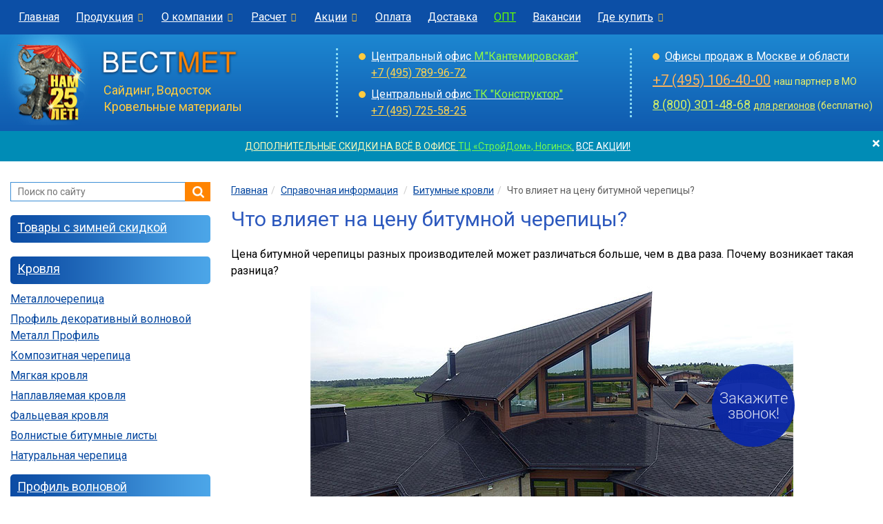

--- FILE ---
content_type: text/html; charset=UTF-8
request_url: https://www.vestmet.ru/articles/bitumnye-krovli/cena-bitumnaya-cherepica/
body_size: 12211
content:
<!DOCTYPE html>
<html lang="ru">
<head>
<base href="https://www.vestmet.ru/" />
<meta name="robots" content="index, follow" />
<meta charset="utf-8">
<meta http-equiv="X-UA-Compatible" content="IE=edge">
<meta name="viewport" content="width=device-width, initial-scale=1">
<title>Что влияет на цену битумной черепицы? - производство, стеклохолст, битум, конструкция кровли</title>
<meta name="description" content="Инженеры компании Вестмет рассказывают о том, что влияет на стоимость мягкой кровли. Телефон для заказа гибкой черепицы +7 (495) 789-96-72." />
<meta name="keywords" content="битумная черепица цена что влияет" />
<meta property="og:type" content="website">
<meta property="og:locale" content="ru_RU">
<meta property="og:site_name" content="Вестмет - материалы для кровли и фасада">
<meta property="og:title" content="Что влияет на цену битумной черепицы? - производство, стеклохолст, битум, конструкция кровли">
<meta property="og:description" content="Инженеры компании Вестмет рассказывают о том, что влияет на стоимость мягкой кровли. Телефон для заказа гибкой черепицы +7 (495) 789-96-72.">
<meta property="og:url" content="https://www.vestmet.ru/articles/bitumnye-krovli/cena-bitumnaya-cherepica/">
<meta property="og:image" content="https://www.vestmet.ru/img/1200_vestmet.png">
<meta property="og:image:width" content="1200">
<meta property="og:image:height" content="630">
<meta name="twitter:card" content="summary_large_image"/>
<meta name="twitter:image" content="https://www.vestmet.ru/img/1200_vestmet.png"/>
<link rel="canonical" href="https://www.vestmet.ru/articles/bitumnye-krovli/cena-bitumnaya-cherepica/" />
<link rel="apple-touch-icon" sizes="180x180" href="https://www.vestmet.ru/favicon/apple-touch-icon.png">
<link rel="icon" type="image/png" sizes="32x32" href="https://www.vestmet.ru/favicon/favicon-32x32.png">
<link rel="icon" type="image/png" sizes="16x16" href="https://www.vestmet.ru/favicon/favicon-16x16.png">
<link rel="manifest" href="https://www.vestmet.ru/favicon/site.webmanifest">
<link rel="mask-icon" href="https://www.vestmet.ru/favicon/safari-pinned-tab.svg" color="#2b5797">
<link rel="shortcut icon" href="https://www.vestmet.ru/favicon/favicon.ico">
<meta name="msapplication-TileColor" content="#2b5797">
<meta name="msapplication-config" content="https://www.vestmet.ru/favicon/browserconfig.xml">
<meta name="theme-color" content="#ffffff">

<link rel="stylesheet" href="/css/bootstrap.css"/>
<link rel="stylesheet" type="text/css" href="/css/bootstrap-select.min.css"/>
<link rel="stylesheet" type="text/css" href="/css/font-awesome.min.css"/>
<link rel="stylesheet" type="text/css" href="/css/jquery.fancybox.css"/>
<link rel="stylesheet" type="text/css" href="/css/jquery.fancybox-buttons.css"/>
<link rel="stylesheet" href="/css/style.css"/>
<link rel="stylesheet" href="/css/vestmet-theme.css"/>
<link rel="stylesheet" type="text/css" href="/css/media.css"/>
<link href="https://fonts.googleapis.com/css?family=Roboto|Roboto+Condensed:300,400" rel="stylesheet">
<link rel="icon" href="//www.vestmet.ru/favicon.ico" type="image/gif"/>
<script src="/js/jquery-1.12.4.min.js"></script>
<!--[if lt IE 9]>
      <script src="https://oss.maxcdn.com/html5shiv/3.7.3/html5shiv.min.js"></script>
      <script src="https://oss.maxcdn.com/respond/1.4.2/respond.min.js"></script>
    <![endif]-->
<!-- Marquiz script start -->
<script>
(function(w, d, s, o){
  var j = d.createElement(s); j.async = true; j.src = '//script.marquiz.ru/v2.js';j.onload = function() {
    if (document.readyState !== 'loading') Marquiz.init(o);
    else document.addEventListener("DOMContentLoaded", function() {
      Marquiz.init(o);
    });
  };
  d.head.insertBefore(j, d.head.firstElementChild);
})(window, document, 'script', {
    host: '//quiz.marquiz.ru',
    region: 'eu',
    id: '66d04814c9868100266c1f58',
    autoOpen: false,
    autoOpenFreq: 'once',
    openOnExit: false,
    disableOnMobile: false
  }
);
</script>
<!-- Marquiz script end -->
</head>
<body>
<header class="large">
    <div class="menu-top">
        <nav class="navbar yamm navbar-default" role="navigation">
            <div class="container-fluid">
                <div class="row"> 
                    <!-- Brand and toggle -->
                    <div class="navbar-header">
                    <div class="logo-panel"><a href="/"><img src="/img/logo.png" alt="Вестмет"/></a><span style="color:#fff"><a href="tel:+74957899672" style="color:#fff">+7 (495) 789-96-72</a></span></div>
                        <button type="button" class="navbar-toggle collapsed menu" data-toggle="collapse" data-target="#menu-top" aria-expanded="false"><span class="sr-only">Меню</span> <i class="fa fa-bars fa-2x"></i> </button>
                    </div>
                    
                    <!-- Collect the nav -->
                    <div class="collapse navbar-collapse" id="menu-top">
                        <ul class="nav navbar-nav">
                            <li><a href="/">Главная</a></li>
                            <li class="dropdown"><a href="/produce/" data-toggle="dropdown" class="dropdown-toggle menu-top-main">Продукция<i class="uk fa fa-chevron-down"></i></a>
                                <noindex>
								<ul class="dropdown-menu vid">
                                    <li>
                                        <div class="yamm-content">
                                            <div class="row">
                                                <ul class="col-sm-4 list-unstyled">
                                                    <li><a href="/krovlya/" class="razdel"><strong>Кровля</strong></a></li>
                                                    <li><a href="/metallocherepitsa/">Металлочерепица</a></li>
                                                    <li><a href="/profil-dekorativniy-metall-profil/">Профиль декоративный волновой МП</a></li>
                                                    <li><a href="/bitumnaja-krovlya/">Мягкая кровля</a></li>
                                                    <li><a href="/composite-cherepitsa/">Композитная черепица</a></li>
                                                    <li><a href="/evroshifer/">Еврошифер</a></li>
													<li><a href="/cherepitsa/">Натуральная черепица</a></li>
                                                    <li><a href="/faltcevaya-krovlya/">Фальцевая кровля</a></li>
                                                    <li><a href="/krovelnye-aksessuary/">Кровельные аксессуары</a></li>
                                                </ul>
                                                <ul class="col-sm-4 list-unstyled">
                                                    <li><a href="/fasad/" class="razdel"><strong>Фасадные материалы</strong></a></li>
                                                    <li><a href="/saiding/">Сайдинг</a></li>
                                                    <li><a href="/socle-siding/">Фасадные панели</a></li>
                                                    <li><a href="/sofiti/">Софиты</a></li>
                                                    <li><a href="/plitka-fasad/">Фасадная плитка</a></li>
                                                    <li><a href="/fibrocementnyj-saiding/">Фиброцементный сайдинг</a></li>
                                                    <li><a href="/saiding-metallicheskiy/">Металлический сайдинг</a></li>
                                                    <li><a href="/prof-nastil/">Профнастил</a></li>
                                                    <li><a href="/modulnye-ogragdeniya/">Заборы</a></li>
                                                </ul>
                                                <ul class="col-sm-4 list-unstyled">
                                                    <li><a href="/aksessuary/" class="razdel"><strong>Аксессуары</strong></a></li>
                                                    <li><a href="/drainpipe-systems/">Водосточные системы</a></li>
                                                    <li><a href="/drainage-systems/">Дренажные системы</a></li>
                                                    <li><a href="/hydro-vapor-sealing/">Гидро-пароизоляция</a></li>
                                                    <li><a href="/roof-safety/">Безопасность кровли</a></li>
                                                    <li><a href="/mansardnie-okna/">Мансардные окна</a></li>
                                                    <li><a href="/attic-stairs/">Чердачные лестницы</a></li>
                                                    <li><a href="/ventilyaciya/">Вентиляция</a></li>
                                                    <li><a href="/teploizoljacija/">Утеплитель</a></li>
                                                </ul>
                                            </div>
                                        </div>
                                    </li>
                                </ul>
								</noindex>
                            </li>
                            <li class="dropdown"><a href="/uslugi/" data-toggle="dropdown" class="dropdown-toggle menu-top-main">О компании<i class="uk fa fa-chevron-down"></i></a>
                                <noindex>
								<ul class="dropdown-menu vid">
                                    <li>
                                        <div class="yamm-content">
                                            <div class="row">
                                                <ul class="col-sm-4 list-unstyled">
                                                    <li><a href="/discount/">Акции и скидки</a></li>
													<li><a href="/uslugi/contacts/">Контакты</a></li>
                                                    <li><a href="/uslugi/">О компании</a></li>
                                                    <li><a href="/job/">Вакансии</a></li>
													<li><a href="/uslugi/otzyvy/">Отзывы</a></li>
                                                    <li><a href="/fordealers/">Дилерам</a></li>
                                                    <li><a href="/regionam/">Регионам</a></li>
                                                    <li><a href="/uslugi/oplata/">Оплата</a></li>
                                                    <li><a href="/uslugi/delivery/">Доставка</a></li>
                                                </ul>
                                            </div>
                                        </div>
                                    </li>
                                </ul>
								</noindex>
                            </li>
                            <li class="dropdown"><a href="/raschet/" data-toggle="dropdown" class="dropdown-toggle menu-top-main">Расчет<i class="uk fa fa-chevron-down"></i></a>
                                <noindex>
								<ul class="dropdown-menu vid">
                                    <li>
                                        <div class="yamm-content">
                                            <div class="row">
                                                <ul class="col-sm-4 list-unstyled">
                                                    <li><a href="/raschet/vyzov/">Вызов замерщика</a></li>
                                                    <li><a href="/raschet/krovly/">Расчет кровли</a></li>
                                                    <li><a href="/raschet/saiding/">Расчет сайдинга</a></li>
                                                    <li><a href="/raschet/drainpipe-systems/">Расчет водосточной системы</a></li>
                                                    <li><a href="/raschet/#raschet">Заявка на детальный расчет</a></li>
                                                </ul>
                                            </div>
                                        </div>
                                    </li>
                                </ul>
								</noindex>
                            </li>
                            <li class="dropdown"><a href="/discount/" data-toggle="dropdown" class="dropdown-toggle menu-top-main">Акции<i class="uk fa fa-chevron-down"></i></a>
                                <noindex>
								<ul class="dropdown-menu vid">
                                    <li>
                                        <div class="yamm-content">
                                            <div class="row">
                                                <ul class="col-sm-4 list-unstyled">
                                                    <li><a href="/metallocherepitsa/akciya/">Акции на металлочерепицу</a></li>
                                                    <li><a href="/saiding/akciya/">Акции на сайдинг</a></li>
                                                    <li><a href="/socle-siding/akciya/">Акции на фасадные панели</a></li>
                                                </ul>
                                            </div>
                                        </div>
                                    </li>
                                </ul>
								</noindex>
                            </li>
                            <li><a href="/uslugi/oplata/">Оплата</a></li>
                            <li><a href="/uslugi/delivery/">Доставка</a></li>
                            <li><a href="/fordealers/" style="color:#66FF00">ОПТ</a></li>
                            <li><a href="/job/">Вакансии</a></li>
							<!--меню контакты-->
                            <li class="dropdown  right"><a href="/contacts/" data-toggle="dropdown" class="dropdown-toggle menu-top-main">Где купить<i class="uk fa fa-chevron-down"></i></a>
                                <div class="dropdown-menu vid right-block">
                                    <div class="yamm-content">
                                        <div class="row">
                                            <div class="col-sm-6">
                                                <div class="block-menu">
                                                    <div class="header">Москва и область</div>
                                                    <ul class="list">
                                                        <li><a href="/contacts/central-office/">Кантемировская</a></li>
                                                        <li><a href="/contacts/konstruktor/">МКАД 25 км, ТК "Конструктор"</a></li>
                                                        <li><a href="/contacts/mosobl/torbeevo/">Ногинск, ТК "СтройДом"</a></li>                                                        <li><a href="/contacts/mosobl/office-kupavna/">Старая Купавна</a></li>
                                                        <li><a href="/contacts/mosobl/tc5-1/">Наро-Фоминск, ТК "Красная Пресня", пав. 1</a></li>                                                    </ul>
                                                </div>
												<div class="block-menu">
                                                    <div class="header"><a href="https://vestmet-shop.ru/" target="_blank">Интернет-магазин</a></div>
                                                </div>
                                                                                            </div>
                                            <div class="col-sm-6">
                                                <div class="block-menu">
                                                    <div class="header">Обратная связь</div>
                                                    <div class="phon"> <a href="tel:+74957899672">+7 (495) 789-96-72</a> </div>
                                                    <a href="/raschet/" class="menu"><i class="fa fa-sign-out"></i>Отправить заявку</a> <a href="/callback/" class="menu"><i class="fa fa-volume-control-phone"></i>Заказать обратный звонок</a> <a href="/uslugi/napisat-direktoru/" class="menu"><i class="fa fa-pencil-square-o"></i>Написать директору</a> </div>
                                                <div class="block-menu">
                                                    <div class="header">Для оптовиков</div>
                                                    <div class="phon"> <a href="tel:88003014868">8 (800) 301-48-68</a> </div>
                                                    <a href="mailto:kantemirovskaya@vestmet.ru">kantemirovskaya@vestmet.ru</a> </div>
                                                <div class="block-menu">
                                                    <div class="header">Для регионов</div>
                                                    <div class="phon"> <a href="tel:88003014868">8 (800) 301-48-68</a> </div>
                                                    <a href="mailto:kantemirovskaya@vestmet.ru">kantemirovskaya@vestmet.ru</a> </div>
                                            </div>
                                        </div>
                                    </div>
                                </div>
                            </li>
                              <!--//меню контакты-->
                        </ul>
                        <div class="phon-panel"> +7 (495) 789-96-72</div>
                    </div>
                </div>
            </div>
            <!-- /.container-fluid-fluid --> 
            
        </nav>
        
    </div>
</header>
<section class="top">
    <div class="container-fluid">
        <div class="row">
            <div class="col-lg-4 col-md-4 col-sm-6 col-xs-6 logo"> <a href="https://www.vestmet.ru/"><img src="/img/logo.png" alt="Вестмет"/></a> Сайдинг, Водосток<br/>
                Кровельные материалы </div>
            <div class="col-lg-4 col-md-4 col-sm-6 hidden-xs">
                <div class="top-cont leftblock">
                    <ul class="ofmarcet">                        <li><a href="/contacts/central-office/">Центральный офис <span class="cnt-top-metro">М."Кантемировская"</span></a> <span class="phon"><nobr><a href="tel:+74957899672" style="color:#FFD44F">+7 (495) 789-96-72</a></nobr></span></li>
						<li><a href="/contacts/konstruktor/">Центральный офис <span class="cnt-top-metro">ТК "Конструктор"</span></a> <nobr><span class="phon"><a href="tel:+74957255825" style="color:#FFD44F">+7 (495) 725-58-25</a> </span></nobr></li>                     </ul>
                </div>
            </div>
            <div class="col-lg-4 col-md-4 hidden-sm hidden-xs">
                <div class="top-cont leftblock">
                    <ul class="ofmarcet">
                        <li><a href="/contacts/">Офисы продаж в Москве и области</a></li>
                    </ul>
                    <div class="pn1top"><a href="tel:+74951064000" style="color:#FBB35D">+7 (495) 106-40-00</a> <span style="font-size: 14px; color:#EAF068;"> наш партнер в МО</span> </div>
                    <div class="pn2top"><a href="tel:88003014868" style="color:#D3F068">8 (800) 301-48-68</a> <nobr><span style="font-size: 14px; color:#EAF068;" nowrap><a href="/regionam/" style="color:#EAF068;">для регионов</a> (бесплатно)</span></nobr> </div>
                </div>
            </div>
        </div>
    </div>
</section>
<noindex>
<div class="preview-alert" style="display:none">
  <div class="alert alert-primary alert-dismissable fade in"> 
  <button id="message-close" type="button" data-dismiss="alert" aria-label="close" class="close"><span aria-hidden="true">×</span></button>
  <a href="/contacts/mosobl/torbeevo/" style="color:#FAFABD;" target="_blank">ДОПОЛНИТЕЛЬНЫЕ СКИДКИ НА ВСЁ В ОФИСЕ <font style="color:#70F955;">ТЦ «СтройДом», Ногинск</font>.</a> <a href="/discount/" style="color:#FFFFFF;" target="_blank">ВСЕ АКЦИИ!</a>  </div> 

 </div>
</noindex>
<div class="container-fluid wraper">
    <div class="row">
        <div class="col-xs-12 col-md-3 sidebar">
<noindex><div class="search">
  <div class="ya-site-form ya-site-form_bg_transparent ya-site-form_inited_yes" id="ya-site-form0">
    <div class="ya-site-form__form">
      <form action="/site/" method="get" target="_self">
        <table cellpadding="0" cellspacing="0" class="ya-site-form__wrap">
          <tbody>
            <tr>
              <td class="ya-site-form__search-wrap"><table class="ya-site-form__search" cellpadding="0" cellspacing="0">
                  <tbody>
                    <tr>
                      <td class="ya-site-form__search-input"><table class="ya-site-form__search-input-layout">
                          <tbody>
                            <tr>
                              <td class="ya-site-form__search-input-layout-l"><div class="ya-site-form__input">
                                  <input type="hidden" name="searchid" value="2314808"/>
                                  <input type="hidden" name="l10n" value="ru"/>
                                  <input name="text" type="search" value="" class="ya-site-form__input-text" placeholder="Поиск по сайту" autocomplete="off">
                                  <div class="ya-site-suggest">
                                    <div class="ya-site-suggest-popup" style="display: none;"><i class="ya-site-suggest__opera-gap"></i>
                                      <div class="ya-site-suggest-list">
                                        <iframe class="ya-site-suggest__iframe" frameborder="0" src="javascript:'<body style=&quot;background:none;overflow:hidden&quot;>'"></iframe>
                                        <ul class="ya-site-suggest-items">
                                        </ul>
                                      </div>
                                    </div>
                                  </div>
                                </div></td>
                              <td class="ya-site-form__search-input-layout-r"><input class="ya-site-form__submit ya-site-form__submit_type_image" type="button" onClick="if($('.ya-site-form__input-text').val()=='') { return false; } else { submit(); }" value=""></td>
                            </tr>
                          </tbody>
                        </table></td>
                    </tr>
                    <tr>
                      <td class="ya-site-form__gap"><div class="ya-site-form__gap-i"></div></td>
                    </tr>
                  </tbody>
                </table></td>
            </tr>
          </tbody>
        </table>
      </form>
    </div>
  </div>
</div>
</noindex>
            <div class="nav-side-menu">
                <div class="brand">
                    <h3>Каталог</h3>
                </div>
                <button type="button" class="navbar-toggle" data-toggle="collapse" data-target="#menu-content" aria-expanded="false"><span class="sr-only">Меню</span> <i class="fa fa-bars fa-2x"></i> </button>
                <div class="menu-list">
                    <ul id="menu-content" class="menu-content out collapse">
                        <li>
                            <ul>
                                <li class="bloktop"><a href="/skidki/"> Товары с зимней скидкой</a></li>
                            </ul>
                        </li>
                        <li>
                            <ul>
                                <li class="bloktop"><a href="/krovlya/">Кровля</a></li>
                                		<li><a href="/metallocherepitsa/">Металлочерепица</a></li>		<li><a href="/profil-dekorativniy-metall-profil/">Профиль декоративный волновой Металл Профиль</a></li>		<li><a href="/composite-cherepitsa/">Композитная черепица</a></li>		<li><a href="/bitumnaja-krovlya/">Мягкая кровля</a></li>		<li><a href="/naplavlyaemaya-krovlya/">Наплавляемая кровля</a></li>		<li><a href="/faltcevaya-krovlya/">Фальцевая кровля</a></li>		<li><a href="/evroshifer/">Волнистые битумные листы</a></li>		<li><a href="/cherepitsa/">Натуральная черепица</a></li>                            </ul>
                        </li>
                        <li>
                            <ul>
                                <li class="bloktop"><a href="/profil-volnovoy/">Профиль волновой</a></li>
                            </ul>
                        </li>
                        <li>
                            <ul>
                                <li class="bloktop"><a href="/fasad/">Фасадные материалы</a></li>
                                		<li><a href="/saiding/">Сайдинг виниловый</a></li>		<li><a href="/socle-siding/">Фасадные панели</a></li>		<li><a href="/plitka-fasad/">Фасадная плитка</a></li>		<li><a href="/fibrocementnyj-saiding/">Сайдинг фиброцементный</a></li>		<li><a href="/saiding-metallicheskiy/">Сайдинг металлический</a></li>		<li><a href="/shtaketnik/">Штакетник металлический</a></li>		<li><a href="/prof-nastil/">Профнастил</a></li>		<li><a href="/modulnye-ogragdeniya/">Заборы</a></li>                            </ul>
                        </li>
                        <li>
                            <ul>
                                <li class="bloktop"><a href="/aksessuary/">Аксессуары</a></li>
                                		<li><a href="/drainpipe-systems/">Водосточные системы</a></li>		<li><a href="/drainage-systems/">Дренажные системы</a></li>		<li><a href="/sofiti/">Софиты виниловые</a></li>		<li><a href="/sofiti-metall/">Софиты металлические</a></li>		<li><a href="/paro-gidroizolyaciya-metall-profil/">Паро-гидроизоляция Металл Профиль</a></li>		<li><a href="/hydro-vapor-sealing/">Гидроизоляция</a></li>		<li><a href="/paroizolyaciya/">Пароизоляция</a></li>		<li><a href="/komplekt-hydro-vapor-sealing/">Комплектующие для гидро-пароизоляции</a></li>		<li><a href="/fasonnie-elementi/">Гибка листового металла (фасонные элементы)</a></li>		<li><a href="/roof-safety/">Безопасность кровли</a></li>		<li><a href="/mansardnie-okna/">Мансардные окна</a></li>		<li><a href="/attic-stairs/">Чердачные лестницы</a></li>		<li><a href="/ventilyaciya/">Вентиляция</a></li>		<li><a href="/teploizoljacija/">Утеплитель</a></li>		<li><a href="/krovelnye-aksessuary/">Кровельные аксессуары</a></li>		<li><a href="/osb/">Плита OSB (Фанера)</a></li>		<li><a href="/terrasnaya-doska/">Террасная доска</a></li>		<li><a href="/podokonniki/">Пластиковые подоконники</a></li>		<li><a href="/stenovie-paneli/">Стеновые панели</a></li>                                <li>&nbsp;</li>
                                		<li><a href="/novinki/">Новинки</a></li>		<li><a href="/photo/">Фотогалерея</a></li>		<li><a href="/proizvoditeli/">Производители</a></li>		<li><a href="/montag/">Монтажные работы</a></li>		<li><a href="/instr-montag/">Инструкции</a></li>		<li><a href="/articles/" class="active">Справочная информация</a>			<ul class="sub1">
							<li><a href="/articles/krovli/">Кровельные материалы</a></li>				<li><a href="/articles/bitumnye-krovli/" class="active">Битумные кровли</a>				<li><a href="/articles/metallicheskie-krovli/">Металлические кровли</a></li>				<li><a href="/articles/otdelochnie/">Отделочные материалы</a></li>				<li><a href="/articles/saiding/">Фасадные материалы</a></li>				<li><a href="/articles/vodostok/">Водосточные системы</a></li>				<li><a href="/articles/izol/">Изоляционные материалы</a></li>				<li><a href="/articles/aksessuary/">Аксессуары и дополнительные элементы</a></li>				<li><a href="/articles/certificates/">Сертификаты</a></li>			</ul>
		</li>		<li><a href="/business/">Для Вашего бизнеса</a></li>		<li><a href="/job/">Вакансии</a></li>		<li><a href="/discount/">Скидки и акции</a></li>		<li><a href="/sale/">Распродажа</a></li>		<li><a href="/callback/">Обратный звонок</a></li>		<li><a href="/contacts/">Контакты</a></li>                            </ul>
                        </li>
                    </ul>
                </div>
            </div>
            <div class="row banner-left">
	<div class="col-xs-6 col-sm-6 col-md-12">
		<a href="/sale/"><img src="/i/sale_anim.gif" alt="Распродажа" border="0" title="Распродажа"></a>
  	</div>
</div>
          
</div>        		<div class="col-xs-12 col-md-9 content">
            <ol class="breadcrumb" itemscope itemtype="https://schema.org/BreadcrumbList"><li class="breadcrumb-item" itemprop="itemListElement" itemscope
      itemtype="https://schema.org/ListItem"><a itemprop="item" href="https://www.vestmet.ru/"><span itemprop="name">Главная</span></a></li><li class="breadcrumb-item" itemprop="itemListElement" itemscope
      itemtype="https://schema.org/ListItem"><a itemprop="item" href="https://www.vestmet.ru/articles/"><span itemprop="name">Справочная информация</span></a></li>
	<li class="breadcrumb-item" itemprop="itemListElement" itemscope
      itemtype="https://schema.org/ListItem"><a itemprop="item" href="https://www.vestmet.ru/articles/bitumnye-krovli/"><span itemprop="name">Битумные кровли</span></a></li><li class="breadcrumb-item active" itemprop="itemListElement" itemscope
      itemtype="https://schema.org/ListItem"><span itemprop="name">Что влияет на цену битумной черепицы?</span></li></ol>            <h1>Что влияет на цену битумной черепицы?</h1><div class="navtop"></div>
            <p>Цена битумной черепицы разных производителей может различаться больше, чем в два раза. Почему возникает такая разница?</p>
<div align="center"><img src="/images/articles/bitumnye-krovli/krysha-katepal.jpg" alt="Дом с кровлей из гибкой черепицы Катепал" class="img-responsive"/></div>
<br>
<h2>Страна производства</h2>
<p>Может серьезно влиять на стоимость материала: при сопоставимых характеристиках гибкая кровля российского производства будет намного доступнее импортной. Причина — логистика и высокие производственные затраты за рубежом. Доставка материала в Россию, его таможенное оформление, организация сбыта — все это требует дополнительных расходов, увеличивает цену для покупателя, никак не влияя при этом на характеристики покрытия.</p>
<p>Разницы в характеристиках между импортной и российской гибкой кровлей часто нет: у ряда зарубежных компаний есть собственные заводы в России, другие производства работают по лицензии и под контролем европейских холдингов. Российские предприятия не отстают от зарубежных коллег и часто опережают их во внедрении новых технологий. Пример — <a href="https://www.vestmet.ru/proizvoditeli/brands/tehnonikol/">корпорация «ТЕХНОНИКОЛЬ»</a>, которая использует SBS-модифицированный битум, изготавливает многослойную черепицу, предлагает мастику, клей собственной разработки.</p>
<h2>Битум</h2>
<p>Битумный слой — основной в структуре <a href="https://www.vestmet.ru/bitumnaja-krovlya/">гибкой черепицы</a>, он определяет эластичность материала, его стойкость к температурным, механическим нагрузкам, обеспечивает влагостойкость, герметичность. Бюджетная мягкая кровля изготавливается с использованием окисленного битума со средними характеристиками. Модифицированный SBS-полимером компаунд дороже, но его характеристики лучше. APP-модифицированный битум по некоторым показателям превосходит SBS-модифицированный компаунд, но его цена еще выше.</p>
<h2>Стеклохолст и гранулят</h2>
<p>Чем выше плотность стеклохолста, тем лучше он армирует битумный слой, что защищает от растрескивания, механических повреждений. На цену битумной черепицы плотность стеклохолста влияет незначительно.</p>
<p>Гранулят формирует верхний, защитный слой материала. Он окрашен и определяет, как будет выглядеть кровля. Битумная черепица с гранулятом, окрашенным с применением керамизации, дороже, но ее цвет насыщеннее и медленнее выгорает.</p>
<div align="center"><img src="/images/articles/bitumnye-krovli/krovlya.jpg" alt="Дом с крышей из мягкой кровли" class="img-responsive"/></div>
<br>
<h2>Устройство кровли</h2>
<p>В итоговую стоимость включают комплектующие, расходные материалы, расходы на подготовку к монтажу кровельного покрытия. Подкладочные ковры, мастики, крепеж, коньково-карнизная черепица, комплектующие вентиляции изготавливаются производителями битумной кровли. Их цену лучше учесть заранее: расходы на комплектующие могут составить от трети до половины от общей стоимости материалов.</p>
<p>Сотрудники компании «Вестмет» помогут рассчитать стоимость материалов, укомплектовать кровлю доборными элементами, крепежом.</p>
<!--кнопки-->  
<div class="service-botton">
<a href="#" class="pull-left" data-toggle="modal" data-target="#calc-send" data-whatever="@mdo"><i class="fa fa-calculator fa-lg" aria-hidden="true"></i>Заявка на расчет</a>
<a href="#" class="pull-right" data-toggle="modal" data-target="#order-send" data-whatever="@mdo"><i class="fa fa-shopping-cart fa-lg" aria-hidden="true"></i>Отправить заказ</a>
<div class="clearfix"></div>
</div>
<!--//кнопки-->

<!--modal-->
<div class="modal fade my" id="calc-send" tabindex="-1" role="dialog" aria-labelledby="exampleModalLabel">
    <div class="modal-dialog" role="document">
		<form enctype="multipart/form-data" action="" method="post">
			<div class="modal-content">
				<div class="modal-header" style="background:#2E7CC8;color:#ffffff">
					<button type="button" id="close1" class="close" data-dismiss="modal" aria-label="Закрыть" style="color: #fff;opacity:1"><span aria-hidden="true">&times;</span></button>
					<h4 class="modal-title" id="exampleModalLabel"><i class="fa fa-calculator" aria-hidden="true"></i> Заявка на расчет</h4>
					<p style="font-size: 0.9em">Что влияет на цену битумной черепицы?</p>
				</div>
				<div class="modal-body">
					<p>Отправьте свой заказ, и наш менеджер свяжется с вами в ближайшее время.</p>
						<input type="hidden" id="calc-send-title" value="Заявка на расчет. Что влияет на цену битумной черепицы?" />
						<div class="form-group">
							<input type="name" id="calc-send-name" class="form-control" placeholder="Ваше имя" />
						</div>
						<div class="form-group">
							<input type="phon" id="calc-send-phone" class="form-control"  placeholder="Ваш телефон *" />
						</div>
						<div class="form-group">
							<textarea rows="4" id="calc-send-comment" class="form-control" placeholder="Комментарий"></textarea>
						</div>
						<div class="form-group">
							<label>Файл с параметрами для расчета</label>
							<input type="file" id="calc-file" class="form-control"  placeholder="Файл с параметрами для расчета" />
						</div>
						<div class="form-group">
							<input type="checkbox" name="agreement1" id="agreement1" value="1" checked="checked"/> Я <a href="/agreement/">даю свое согласие</a> на обработку моих персональных данных.
						</div>
				</div>
				<div class="modal-footer">
					<button type="button" class="btn" id="button-calc-send">Отправить</button>
				</div>
			</div>
		</form>
    </div>
</div>

<div class="modal fade my" id="order-send" tabindex="-1" role="dialog" aria-labelledby="exampleModalLabel">
    <div class="modal-dialog" role="document">
        <div class="modal-content">
            <div class="modal-header" style="background:#2E7CC8;color:#ffffff">
                <button type="button" id="close2" class="close" data-dismiss="modal" aria-label="Закрыть" style="color: #fff;opacity:1"><span aria-hidden="true">&times;</span></button>
                <h4 class="modal-title" id="exampleModalLabel"><i class="fa fa-shopping-cart" aria-hidden="true"></i> Отправить заказ</h4>
				<p style="font-size: 0.9em">Что влияет на цену битумной черепицы?</p>
            </div>
            <div class="modal-body">
				<p>Отправьте свой заказ, и наш менеджер свяжется с вами в ближайшее время.</p>
                <form role="form">
					<input type="hidden" id="order-send-title" value="Заказ с сайта. Что влияет на цену битумной черепицы?" />
                    <div class="form-group">
                        <input type="name" id="order-send-name" class="form-control" placeholder="Ваше имя" />
                    </div>
                    <div class="form-group">
                        <input type="phon" id="order-send-phone" class="form-control"  placeholder="Ваш телефон *" />
                    </div>
					<div class="form-group">
                        <textarea rows="4" id="order-send-comment" class="form-control" placeholder="Комментарий"></textarea>
                    </div>
					<div class="form-group">
							<label>Файл заказа</label>
							<input type="file" id="order-send-file" class="form-control"  placeholder="Файл заказа" />
						</div>
					<div class="form-group">
						<input type="checkbox" name="agreement2" id="agreement2" value="1" checked="checked"/> Я <a href="/agreement/">даю свое согласие</a> на обработку моих персональных данных.
					</div>
                </form>
            </div>
            <div class="modal-footer">
                <button type="button" class="btn" id="button-order-send">Отправить</button>
            </div>
        </div>
    </div>
</div>
<!--//modal-->
<script>
$(".product-add").click(function() {
	var el = $(this).parent().find('.product-name');
	if(el.text())
	{
		$('#order-send-comment').val(el.text());
	}
});
</script>
<script type="text/javascript">
$("#button-calc-send").click(function()
	{
		if(jQuery("#calc-send-phone").val()=='')
		{
			alert('Заполните обязательные поля формы');
			return false;
		}
		if(!$('input#agreement1').prop('checked'))
		{
			alert('Необходимо подтверждение пользовательского соглашения');
			return false;
		}
		
		var data = new FormData();
		data.append('name', jQuery("#calc-send-name").val());
		data.append('phone', jQuery("#calc-send-phone").val());
		data.append('title', jQuery("#calc-send-title").val());
		data.append('comment', jQuery("#calc-send-comment").val());
		jQuery.each(jQuery('#calc-file')[0].files, function(i, file) {
			data.append('file-'+i, file);
		});
		
		jQuery.ajax({
					type: "POST",
					url: "/inc/calc-send-raschet.php",
					data: data,
					cache: false,
					contentType: false,
					processData: false,
					method: 'POST',
					beforeSend: function() { 
					},
					complete: function() {
					},
					success: function(data){
						alert(data);
						$("#close1").click();
						return false;
					  }
				 });
	});

$("#button-order-send").click(function()
	{
		if(jQuery("#order-send-phone").val()=='')
		{
			alert('Заполните обязательные поля формы');
			return false;
		}
		if(!$('input#agreement2').prop('checked'))
		{
			alert('Необходимо подтверждение пользовательского соглашения');
			return false;
		}
		
		var data = new FormData();
		data.append('name', jQuery("#order-send-name").val());
		data.append('phone', jQuery("#order-send-phone").val());
		data.append('title', jQuery("#order-send-title").val());
		data.append('comment', jQuery("#order-send-comment").val());
		
		jQuery.each(jQuery('#order-send-file')[0].files, function(i, file) {
			data.append('file-'+i, file);
		});
		
		jQuery.ajax({
					type: "POST",
					url: "/inc/calc-send.php",
					data: data,
					cache: false,
					contentType: false,
					processData: false,
					method: 'POST',
					beforeSend: function() { 
					},
					complete: function() {
					},
					success: function(data){
						alert(data);
						$("#close2").click();
						return false;
					  }
				 });
	});
</script><div class="clearfix"></div>

					<ul class="navig_btm">
				<li><a href="/articles/bitumnye-krovli/vybor-myagkoj-krovli/">Выбор мягкой кровли</a></li><li><a href="/articles/bitumnye-krovli/tehnonikol-shinglas/">Бренд ТЕХНОНИКОЛЬ ШИНГЛАС</a></li><li><a href="/articles/bitumnye-krovli/sbs-bitum/">СБС-модифицированный битум</a></li><li><a href="/articles/bitumnye-krovli/katepal/">Битумная черепица Katepal</a></li><li><a href="/articles/bitumnye-krovli/katepal-10-faktov/">10 фактов о битумной кровле Katepal</a></li><li>Что влияет на цену битумной черепицы?</li></ul><noindex>
<!--form call-->
            <div class="form-order call" style="margin-top:30px; margin-bottom:30px;"> <strong>У вас есть вопросы?</strong>
                    <p>Мы перезвоним через 10 минут</p>
                    <div class="row">
                        <form>
                            <div class="col-xs-7">
                                <div class="form-group">
                                    <input id="order-callback-phone-form" type="phone" class="form-control calc-send-phone" id="phon" placeholder="Телефон">
                                </div>
                            </div>
                            <div class="col-xs-5"> <a type="submit" id="button-callback-send-form" class="btn">Отправить</a> </div>
                        </form>
                    </div>
                    <div class="phon-form">или позвоните по номеру <span><a href="tel:+74957899672">+7 (495) 789-96-72</a></span></div>
                    <p class="police">Нажимая кнопку <i>«Отправить»</i>, вы автоматически выражаете согласие на обработку своих персональных данных  и принимаете условия <a href="/agreement/"><nobr>Пользовательского соглашения</nobr></a>.</p>
                </div>
<!--//form-call--> 
</noindex>



<script type="text/javascript"> 
jQuery(document).ready(function(){
	jQuery("#button-callback-send-form").click(function(){

		if(jQuery("#order-callback-phone-form").val()==""){
			alert("Введите - Телефон");
			jQuery("#order-callback-phone-form").focus();
			return false;
		}
		//
		jQuery.ajax({
					type: "POST",
					url: "inc/callback-form-send.php",
					data: "&phone=" + $("#order-callback-phone-form").val(),
					dataType: "text",
					async: false,
					beforeSend: function() { 
					},
					complete: function() { 
					},
					success: function(data){
						if(data=='0') alert("Заполните поля формы");
						if(data=='1'){
							alert("Ваша заявка успешно отправлена. В ближайшее время мы свяжемся с Вами.");
							jQuery('#order-callback-phone-form').val('');
						}
					  }
				 });
	});
});
</script>           <noindex> <ol class="breadcrumb" itemscope itemtype="https://schema.org/BreadcrumbList"><li class="breadcrumb-item" itemprop="itemListElement" itemscope
      itemtype="https://schema.org/ListItem"><a itemprop="item" href="https://www.vestmet.ru/"><span itemprop="name">Главная</span></a></li><li class="breadcrumb-item" itemprop="itemListElement" itemscope
      itemtype="https://schema.org/ListItem"><a itemprop="item" href="https://www.vestmet.ru/articles/"><span itemprop="name">Справочная информация</span></a></li>
	<li class="breadcrumb-item" itemprop="itemListElement" itemscope
      itemtype="https://schema.org/ListItem"><a itemprop="item" href="https://www.vestmet.ru/articles/bitumnye-krovli/"><span itemprop="name">Битумные кровли</span></a></li><li class="breadcrumb-item active" itemprop="itemListElement" itemscope
      itemtype="https://schema.org/ListItem"><span itemprop="name">Что влияет на цену битумной черепицы?</span></li></ol></noindex>
    	</div> 		
     </div>
</div>
<footer>
    <div class="container-fluid">
        <div class="row">
            <div class="col-xs-12 col-sm-4 col-md-4">
                <div class="contacts">
                    <p class="phone"><strong>+7 (495) 789-96-72</strong> (многоканальный)</p>
                    <p class="link"><a href="https://www.vestmet.ru/contacts/">Контактная информация</a></p>
			<noindex><center>
			<script src="https://yastatic.net/es5-shims/0.0.2/es5-shims.min.js"></script>
<script src="https://yastatic.net/share2/share.js"></script>
<div class="ya-share2" data-services="vkontakte,odnoklassniki,moimir,lj"></div>
			</center></noindex>
                </div>
            </div>
            <div class="col-xs-12 col-sm-4 col-md-4">
                <div class="copyright">
                    <p>Москва © 2006-2026 ООО «ВЕСТМЕТ»<br />
                       Все права защищены.</p>
                    
                    <p><span class="map"><a href="https://www.vestmet.ru/map/">Карта сайта</a></span> 
                        <span class="email">e-mail: <a rel="nofollow" href="mailto:kantemirovskaya@vestmet.ru">kantemirovskaya@vestmet.ru</a></span> 
                    </p>
                    <div class="clearfix"></div>
					
                    <noindex><p class="ofert">Сайт vestmet.ru носит информационный характер и ни при каких условиях не является публичной офертой. Для получения подробной информации о стоимости материалов просьба обращаться в офисы продаж. Пользуясь нашим сайтом, вы <a href="/agreement/">даете согласие</a> на обработку ваших персональных данных.</p></noindex>
                </div>
            </div>
            <div class="col-xs-12 col-sm-4 col-md-4">
                <div class="counters">
				
                    <noindex> 
                        <!--LiveInternet counter--><script type="text/javascript"><!--
document.write("<a href='//www.liveinternet.ru/click' "+
"target=_blank><img src='//counter.yadro.ru/hit?t23.11;r"+
escape(document.referrer)+((typeof(screen)=="undefined")?"":
";s"+screen.width+"*"+screen.height+"*"+(screen.colorDepth?
screen.colorDepth:screen.pixelDepth))+";u"+escape(document.URL)+
";"+Math.random()+
"' alt='' title='LiveInternet: показано число посетителей за"+
" сегодня' "+
"border='0' width='88' height='15'><\/a>")
//--></script><!--/LiveInternet-->
                        
                    <div class="v-soccetyh">Мы в соцсетях:<br/>
                        <a href="https://www.youtube.com/channel/UCiX7weXRQuGDy2d1y6imBcA" rel="nofollow" target="_blank"><img src="/img/youtube.png" /></a> <a href="https://vk.com/vest_met" rel="nofollow" target="_blank"><img src="/img/vk.gif" width="16" height="16" border="0" /></a></div>
                    </noindex>
                </div>
            </div>
        </div>
    </div>
</footer>
<a href="#" class="scrollup">Наверх</a> 
 
<script src="/js/bootstrap.min.js"></script> 
<script src="/js/jquery.fancybox.js"></script> 
<script src="/js/jquery.fancybox-buttons.js"></script>
<script src="/js/jquery.maskedinput.js"></script>
<script src="/js/scripts.js"></script> 
<script type="text/javascript"> 
	
 $('.fancybox-buttons').fancybox({
				closeBtn  : true,
				helpers : {
					title : {
						type : 'inside'
					},
					buttons	: {}
				}
			});
  </script>
  
<script type="text/javascript"> 
$(document).ready(function(){
	jQuery("#order-send-phone").mask("+7 (999) 999-99-99");
	jQuery("#calc-send-phone").mask("+7 (999) 999-99-99");
	jQuery(".calc-send-phone").mask("+7 (999) 999-99-99");
	jQuery(".phone").mask("+7 (999) 999-99-99");
	
	var readeNote = localStorage.getItem("readeNote");
	if(readeNote == null) {
		//jQuery(".preview-alert").css("display","contents");
	}
	
});
</script>
<!--js-->
  

<noindex>
<!-- Yandex.Metrika counter -->
<script type="text/javascript" >
   (function(m,e,t,r,i,k,a){m[i]=m[i]||function(){(m[i].a=m[i].a||[]).push(arguments)};
   m[i].l=1*new Date();k=e.createElement(t),a=e.getElementsByTagName(t)[0],k.async=1,k.src=r,a.parentNode.insertBefore(k,a)})
   (window, document, "script", "https://mc.yandex.ru/metrika/tag.js", "ym");

   ym(14908585, "init", {
        clickmap:true,
        trackLinks:true,
        accurateTrackBounce:true,
        webvisor:true
   });
</script>
<noscript><div><img src="https://mc.yandex.ru/watch/14908585" style="position:absolute; left:-9999px;" alt="" /></div></noscript>
<!-- /Yandex.Metrika counter -->

<script type="text/javascript">

  var _gaq = _gaq || [];
  _gaq.push(['_setAccount', 'UA-40898693-1']);
  _gaq.push(['_trackPageview']);

  (function() {
    var ga = document.createElement('script'); ga.type = 'text/javascript'; ga.async = true;
    ga.src = ('https:' == document.location.protocol ? 'https://ssl' : 'https://www') + '.google-analytics.com/ga.js';
    var s = document.getElementsByTagName('script')[0]; s.parentNode.insertBefore(ga, s);
  })();

</script>


<!-- BEGIN JIVOSITE CODE {literal} -->
<script src="//code.jivosite.com/widget/8X54Fa7BeE" async></script>
<!-- {/literal} END JIVOSITE CODE -->

<link rel="stylesheet" href="https://cdn.envybox.io/widget/cbk.css">
<script type="text/javascript" src="https://cdn.envybox.io/widget/cbk.js?wcb_code=fd84c408b548e7f56b000a402abd6c95" charset="UTF-8" async></script> 
</noindex>
<!--/js-->

</body>
</html>

--- FILE ---
content_type: text/css
request_url: https://www.vestmet.ru/css/vestmet-theme.css
body_size: 3947
content:
.cnt-table { border: 5px solid #DDD; padding: 10px; width: 100%; }

.table-raschet { display:none; border:1px solid #EEEEEE; }
.table-raschet td { border: 1px solid #C6BC8C; border-collapse: collapse; padding: 5px;}

.table-calc { border:1px solid #EEEEEE; }
.table-calc td { border: 1px solid #C6BC8C; border-collapse: collapse; padding: 5px;}

div.offises {
color: #ffdb7c;
    font-size: 16px;
    font-weight: bold;
    list-style: outside none none;
    margin: 0 0 0 8%;
    padding: 0;
}
/*******************************/
table.raschet {
	width:750px;
}
table.raschet td{
	padding:7px;
	font-size:16px;
	color: #2D59BE;
	border: 1px solid #BFC8D0;
}
table.raschet td input{
	width:100px;
	height:25px;
	text-align:center;
	font-size:16px;
	margin-right:5px;
	color:#CC0000;
	border: 1px solid #3B8ED6;
	float:right;
}
table.raschet td select{
	width:100px;
	height:25px;
	text-align:center;
	font-size:16px;
	float:right;
	margin-right:5px;
}
div.skat-qty {
	display:block;
	font-size:24px;
	color:#CC0000;
	padding:10px 0;
}
div.skat-qty select{
	font-size:20px;
	color:#CC0000;
	margin-left:5px;
	width:150px;
	height:30px;
}
table.raschet-result {
	display:none;
	width:750px;
}
table.raschet-result  td{
	padding:7px;
	font-size:16px;
	color: #2D59BE;
	border: 1px solid #BFC8D0;
}
table.raschet-result  td strong{
	font-size:24px;
	color:#CC0000;
	font-weight:normal;
}
table.raschet-result  td span{
	padding:2px;
	font-size:20px;
	color: #CC0000;
}
div.v-soccetyh {
	color: #eee;
	padding-top: 5px;
	font-weight: bold;
}

.top-fix {
 position: fixed;
 background-color: #0C4FA6;
 width: 100%;
 margin-top: -50px;
}

.content table th, .content table td {
    padding: 3px 8px 4px;
    border: 1px solid #cccccc;
}

.mark { margin: 10px auto 15px; width: 90%; position: relative; }
.mark table td.leftcol { border-top: 1px solid #CCCCCC; border-bottom: 1px solid #CCCCCC; border-left: 1px solid #CCCCCC; border-right-style: none; border-top-left-radius: 10px; border-bottom-left-radius: 10px; -moz-border-radius-topleft: 10px; -moz-border-radius-bottomleft: 10px; -webkit-border-top-left-radius:10px; -webkit-border-bottom-left-radius:10px; padding: 10px 0px 10px 5px; }
.mark table td.centercol { padding: 15px 20px 15px 0px; border-top: 1px solid #CCCCCC; border-bottom: 1px solid #CCCCCC; }
.mark table td.rightcol { background: #BE0000; font-size: 14px; color: #FFFFFF; padding: 15px; font-weight: bold; text-align: center; border-top-right-radius: 10px; border-bottom-right-radius: 10px; -moz-border-radius-topright: 10px; -moz-border-radius-bottomright: 10px; -webkit-border-top-right-radius:10px; -webkit-border-bottom-right-radius:10px; text-shadow: -1px -1px #3a0017, 1px 1px #c92366; width: 70px; }
.mark .rightcol .price { font-size: 30px; font-weight: normal; margin: 6px; }
.mark .centercol a { font-weight: bold; }
.mark .lkprice { margin-top: 5px; }

.bancrov { margin: 0px auto 25px; width: 550px; }

.mark img {
    vertical-align: middle;
    margin: 0 2px;
    border: 1px solid #e0e0e0;
    padding: 1px;
	max-width: none;
}


/**** carousel *****/
.g-carousel {background: none repeat scroll 0 0 #fff; margin: 0 0 20px; padding: 16px 0; position: relative; width: 100%; border:1px solid #2D59BE; border-radius:5px;}

.g-carousel .button {cursor: pointer; height: 12px; overflow: hidden; position: absolute; top: 70px; width: 11px; color:#2D59BE;}
.g-carousel .button-prev {left: 8px;}
.g-carousel .button-next {right: 8px;}
.g-carousel .inner {margin: 0 auto;overflow: hidden;position: relative;width: 568px;}
.g-carousel .inner .items {position: relative;width: 9999px;}
.g-carousel .inner .items .item {float: left;height: 118px;text-align: center;width: 142px;}
.g-carousel .inner .items .item img {border:0;}

/* colorbox */
#colorbox, #cboxOverlay, #cboxWrapper {left: 0;overflow: hidden;position: absolute;top: 0;z-index: 9999;}
#cboxOverlay {height: 100%;position: fixed;width: 100%;}
#cboxMiddleLeft, #cboxBottomLeft {clear: left;}
#cboxContent {position: relative;}
#cboxLoadedContent {overflow: auto;}
#cboxTitle {margin: 0;}
#cboxLoadingOverlay, #cboxLoadingGraphic {left: 0;position: absolute;top: 0;width: 100%;}
#cboxPrevious, #cboxNext, #cboxClose, #cboxSlideshow {cursor: pointer;}
.cboxPhoto {border: 0 none;display: block;float: left;margin: auto;}
.cboxIframe {border: 0 none;display: block;height: 100%;width: 100%;}
#cboxOverlay {background: none repeat scroll 0 0 #000;}
#colorbox {}
#cboxContent {margin-top: 20px;}
#cboxError {border: 1px solid #CCC;padding: 50px;}
#cboxLoadedContent {background: none repeat scroll 0 0 #FFF;border: 5px solid #000;}
#cboxTitle {color: #CCC;left: 0;position: absolute;top: -20px;}
#cboxTitle a {color: #CCC; text-decoration:underline;}
#cboxTitle a:hover {color: #c9c9c9; text-decoration:none;}
#cboxCurrent {color: #CCC;position: absolute;right: 0;top: -20px;}
#cboxSlideshow {color: #FFF;position: absolute;right: 90px;top: -20px;}
#cboxPrevious {background: url("/i/colorbox/controls.png") no-repeat scroll left top transparent;height: 65px;left: 5px;margin-top: -32px;position: absolute;text-indent: -9999px;top: 50%;width: 28px;}
#cboxPrevious.hover {background-position: left bottom;}
#cboxNext {background: url("/i/colorbox/controls.png") no-repeat scroll right top transparent;height: 65px;margin-top: -32px;position: absolute;right: 5px;text-indent: -9999px;top: 50%;width: 28px;}
#cboxNext.hover {background-position: right bottom;}
#cboxLoadingOverlay {background: none repeat scroll 0 0 #000000;}
#cboxLoadingGraphic {background: url("/i/loading.gif") no-repeat scroll center center transparent;}
#cboxClose {background: url("/i/colorbox/controls.png") no-repeat scroll center top transparent;display: block;height: 19px;   position: absolute;right: 5px;text-indent: -9999px;top: 5px;width: 38px;}
#cboxClose.hover {background-position: center bottom;}

/* jcarousel */
.jcarousel-container {-moz-border-radius: 10px;-webkit-border-radius: 10px;border-radius: 10px;background: #fff;border: 1px solid #346F97;margin: 0 auto;}
.jcarousel-direction-rtl {direction: rtl;}
.jcarousel-container-horizontal {width: 645px;padding: 20px 40px;}
.jcarousel-container-vertical {width: 75px;height: 245px;padding: 40px 20px;}
.jcarousel-clip {overflow: hidden;}
.jcarousel-clip-horizontal {width: 444px;height: 118px;margin: 0 auto;}
.jcarousel-clip-vertical {width: 75px;height: 245px;}
.jcarousel-item {width: 138px;height: 118px;}
.jcarousel-item-horizontal {margin-left: 0;margin-right: 10px;}
.jcarousel-direction-rtl .jcarousel-item-horizontal {margin-left: 10px;margin-right: 0;}
.jcarousel-item-vertical {margin-bottom: 10px;}
.jcarousel-item-placeholder {background: #fff;color: #000;}

/* Horizontal Buttons */
.jcarousel-next-horizontal {position: absolute;top: 60px;right: 5px;width: 32px;height: 32px;cursor: pointer;background: transparent url(/i/next-horizontal.png) no-repeat 0 0;}
.jcarousel-direction-rtl .jcarousel-next-horizontal {left: 5px;right: auto;background-image: url(/i/prev-horizontal.png);}
.jcarousel-next-horizontal:hover, .jcarousel-next-horizontal:focus {background-position: -32px 0;}
.jcarousel-next-horizontal:active {background-position: -64px 0;}
.jcarousel-next-disabled-horizontal,
.jcarousel-next-disabled-horizontal:hover,
.jcarousel-next-disabled-horizontal:focus,
.jcarousel-next-disabled-horizontal:active {cursor: default;background-position: -96px 0;}
.jcarousel-prev-horizontal {position: absolute;top: 60px;left: 5px;width: 32px;height: 32px;cursor: pointer;background: transparent url(/i/prev-horizontal.png) no-repeat 0 0;}

.jcarousel-direction-rtl .jcarousel-prev-horizontal {left: auto;right: 5px;background-image: url(/i/next-horizontal.png);}
.jcarousel-prev-horizontal:hover,
.jcarousel-prev-horizontal:focus {background-position: -32px 0;}

.jcarousel-prev-horizontal:active {background-position: -64px 0;}
.jcarousel-prev-disabled-horizontal,
.jcarousel-prev-disabled-horizontal:hover,
.jcarousel-prev-disabled-horizontal:focus,
.jcarousel-prev-disabled-horizontal:active {cursor: default;background-position: -96px 0;}

table.tabsale td {
    border: none;
}
table.cont-table-ms td {
    border: none;
}
table.cont-tab-all td {
    border: none;
}

table.noborder td {
    padding: 8px;
    vertical-align: top;
    border: 0;
}


/***************************кнопки заказов************************/
/*==========================phon-list=====================*/
.phon-list {
margin-top: 20px;
margin-bottom: 20px;
}
.phon-list ul {
margin: 0px;
list-style: none;
padding: 0px;
}
.phon-list ul li {
text-align: left;
}

/*========================price line====================*/
.stroka-price {
background-color: #F0F0F0;
padding: 10px 20px;
font-size: 18px;
width: 80%;
margin: 0px auto 6px;
}

.stroka-price .price {
color: #C81200;
font-weight: bold;
}

/*=====================bot service=======================*/
.service-botton {
width: 80%;
margin: 30px auto;
 }
 .service-botton a {
display: block;
border: 3px solid #FF8400;
border-radius: 8px;
padding: 10px 30px;
font-size: 18px;
text-decoration: none;
text-align: center;
}
 .service-botton .fa {
margin-right: 10px;
   }
     .service-botton a:hover {
background-color: #FF8400;
color: #FFFFFF;
}

/*========================block-produkt====================*/
ul.block-produkt {
margin: 0px 0px 30px;
list-style: none;
padding: 0px;
 font: 16px 'Roboto Condensed', sans-seriff  !important; 
}
ul.block-produkt li  {
padding: 0px 5px;
margin-bottom: 10px;
 }
.produkt-item {
border: 2px solid #CCCCCC;
min-height: 320px;
text-align: center;
position: relative;
padding: 6px 6px 10px;
border-radius: 5px;
}
.produkt-item p {
line-height: 1.3em;
} 
ul.block-produkt a {

 }
ul.block-produkt img {
display: block;
margin-right: auto;
margin-left: auto;
margin-bottom: 6px;
}
ul.block-produkt img.brend {
max-height: 35px;
}
ul.block-produkt a.btn-sh {
background-color: #2d6cc2;
color: #FFFFFF;
display: block;
width: 120px;
text-decoration: none;
padding-top: 6px;
padding-bottom: 6px;
margin-left: auto;
position: absolute;
bottom: 15px;
left: 50%;
margin-left: -60px;
margin-top: 0px;
text-transform: uppercase;
border-radius: 5px;
}
ul.block-produkt a.btn-sh:hover {
background-color: #FF6000;
}

ul.block-produkt .price {
font: 18px;
position: absolute;
bottom: 50px;
left: 50%;
margin-left: -100px;
width: 200px;

 }

ul.block-produkt .price span {
color: #FF6000;
font-size: 31px;
font-weight: 600;
  }
.produkt-item:hover {
border-color: #FF6000;
}
.produkt-item.nlogo {
min-height: 280px;
}
ul.block-produkt img.labl {
display: block;
position: absolute;
top: 10px;
left: 10px;
}
ul.block-produkt img.photo {
max-height: 125px;
}
ul.block-produkt img.labl-right {
display: block;
position: absolute;
top: 10px;
right: 10px;
}
.marka-card { position: absolute; top: 6px; right: 6px; z-index: 10; }	
.banner_fix {
    position: fixed;
    top: 35%;
    right: 0;
    z-index: 8010;
    display: block;
    width: 200px;
    background-color: #df0101;
    padding: 10px 10px 1px 10px;
    color: #fff;
}
.banner_fix a {
	color:#fff;
}
.banner_fix_mobile {
	display:none;
}
small.date {
	color: #fff;
    background: #1779c6;
    padding: 2px 10px;
    margin-right: 7px;
}

/*===============block-banner====================*/
.row.block-banner { margin-bottom: 30px; }
.block-banner span { display: block; text-align: center; background-color: #FF6E00; padding: 7px 10px; color: #FFFFFF; font: 400 18px/1em 'Roboto Condensed', sans-serif; border-top: 1px solid #FFFFFF; }

@media only screen and (max-width : 1200px) {
	.banner_fix {
		display:none;
	}
	.banner_fix_mobile {
		display:block;
		text-align:center;
	}
}

/*====================color==================*/
/*
.color-tip { margin-bottom: 10px; }
.color-tip a { float: none; display: inline-block; text-align: center; font-size: 12px; margin-right: 6px; margin-bottom: 10px;}
.color-tip img { display: block;  }
.color-tip span { display: block; float: left; margin-right: 10px; padding-top: 15px; font-size: 18px; }
*/
/**********/
.color-tip { margin-bottom: 10px; }
.color-tip img { display: inline-block; }
.color-tip span { display: block; float: left; margin-right: 10px; padding-top: 19px; font: 400 16px/1em 'Roboto Condensed', sans-serif; }

/*=========================block-qvest===============================*/
ul.block-qvest { margin: 20px 0px 30px; list-style: none; padding: 0px; }
ul.block-qvest i { color: #ff6600; font-size: 27px; margin-right: 10px; }
ul.block-qvest h2 { color: #000000; padding: 0px; margin: 0px; font-size: 27px;}
ul.block-qvest h3.header { background-color: #efefef; color: #003f98; font-style: italic; padding: 8px 10px; }
ul.block-qvest  p { padding-left: 42px; color: #575757; padding-top: 10px; padding-bottom: 6px; }

/*=======================coronav================================*/
.coronav {
 background-image: url(../i/corona.jpg);
 background-size: cover;
 padding: 30px 40px;
 margin-bottom: 30px;
}
.coronav .contents {
 background-color: rgba(255,255,255,0.80);
 text-align: center;
 color: rgba(0,0,0,1.00);
 font-size: 18px;
}
.coronav strong {
 color: #FFFFFF;
 font-size: 24px;
 font-weight: normal;
 text-transform: uppercase;
 display: block;
 background-color: #D30003;
 padding-top: 10px;
 padding-bottom: 10px;
}
.coronav a {
 display: block;
 color: #FFFFFF;
 font-size: 14px;
 text-decoration: none;
 padding: 6px 15px 6px 10px;
 border-radius: 5px;
 margin-bottom: 10px;
}
.coronav a.skype {
 background-color: #15ACE5;
 float: left;
}
.coronav img {
 margin-right: 6px;  
  }
.coronav a.vatsap {
 background-color: #00BD4A;
 float: right;}
.coronav a:hover {
 background-color: #515151;
}

/*=========================================*/
/*=========================================*/
.preview-alert{
  padding-top: 0px;
  padding-bottom: 0px;
  width: 100%;
  margin: auto;
  text-align: center;
}
.alert {
    padding: 0px;
    margin-bottom: 0px;
    border: none;
    border-radius: 0px;
}
.alert.alert-square {
  border-radius: 0
}
.alert .close {
  position: relative;
   font-size: 21px;
    color: #fff;
    text-shadow: none;
    filter: alpha(opacity=100);
    opacity: 1;
}
.alert.alert-dismissable,
.alert.alert-dismissible {
padding-right: 2.5rem
}
.alert.alert-dismissable .close,
.alert.alert-dismissible .close {
  top: -2px;
  right: -10px;
  color: inherit
}
.alert.alert-primary { background-color: #008cb6; background-image: url(../i/bg_alert2.png); background-repeat: no-repeat; background-position: left center; padding: 10px 15px; color: #FFFFFF; font-size: 16px; }
.flex-caption {
	width: 96%;
	color:#333;
}




/*===========================block call===================*/
.form-order.call { text-align: center;     background-color: #f2f2f2; color: #323232; padding: 20px; }
.form-order.call strong { font-size: 21px;     color: #2d59be; display: inline-block; margin-bottom: 1rem; }
.form-order.call .row { width: 500px; margin-left: auto; margin-right: auto; }
.phon-form { margin-bottom: 20px; }
.phon-form span { font-size: 27px; white-space: nowrap; }
.form { padding: 20px; margin-top: 30px; margin-bottom: 30px; }
.form-order.call .form-control { padding: 6px; }
.form-order.call .btn { text-decoration: none;
 background-color: #0d70c1;
 color: #FFFFFF;
 font-size: 21px;
 padding: 3px 30px 4px;
 width: 100%;
 margin-bottom: 15px;
  border-radius: 0px;
 }
 .form-order.call .btn:hover {
 background-color: #FF8400;
}
.form-order p.police { font-size: 12px; line-height: 1.4em; color: #A6A6A6; }
.form-order .form-group { margin-bottom: 20px; }
.form-order .form-control {
 display: block;
 width: 100%;
 height: auto;
 padding: 12px;
 font-size: 16px;
 color: #555;
 background-color: #fff;
 border: 2px solid #CFCFCF;
 border-radius: 0px;
 box-shadow: none;
}
.form-order .form-control:focus {
 border-color: #AA2D2A;
 outline: 0;
 -webkit-box-shadow: none;
 box-shadow: none;
}
@media only screen and (max-width : 640px) {
.form-order.call .row { width: auto; }
.form-order.call .col-xs-5, .form-order.call .col-xs-7 { width: 100%; }
.form-order.call .btn { margin-bottom: 10px; }
}

--- FILE ---
content_type: application/javascript
request_url: https://www.vestmet.ru/js/scripts.js
body_size: 608
content:
$(window).resize(function () {
    if ($(document).width() > 900) {
        $('#menu-content').css('height', '100%');
    }
});
/*
$(document).on('click', '.yamm .dropdown-menu', function(e) {
  e.stopPropagation()
})
/*dropmenu mega*/

$(document).ready(function () {

    $(window).scroll(function () {
        if ($(this).scrollTop() > 500) {
            $('.scrollup').fadeIn();
        } else {
            $('.scrollup').fadeOut();
        }
    });
	
	$('.scrollup').click(function () {
        $("html, body").animate({scrollTop: 0}, 600);
        return false;
    });

    $('.menu-top-main').click(function () {
        if ($(document).width() > 770) {
			location.href=$(this).attr('href');
		}
    });
	
	$('#message-close').click(function () {
		var now = new Date().getTime();
		localStorage.setItem('messageTime', now);
	});
	
	showMessage();
});
/*scrolpage*/

function showMessage()
{
	var hours = 24; // Reset when storage is more than 24hours
	var now = new Date().getTime();
	var messageTime = localStorage.getItem('messageTime');
	if (messageTime == null) {
		$('.preview-alert').show(300);
	} else if(now-messageTime > hours*60*60*1000) {
		$('.preview-alert').show(300);
	}
}


$(document).on("scroll", function () {
    if ($(document).scrollTop() > 50) {
        $("header").removeClass("large").addClass("small");
    } else {
        $("header").removeClass("small").addClass("large");
    }
});
/*header scroll*/

jQuery('ul.nav > li').hover(function () {
    jQuery(this).find('.dropdown-menu.vid').stop(true, true).delay(200).fadeIn();
}, function () {
    jQuery(this).find('.dropdown-menu.vid').stop(true, true).delay(200).fadeOut();
})